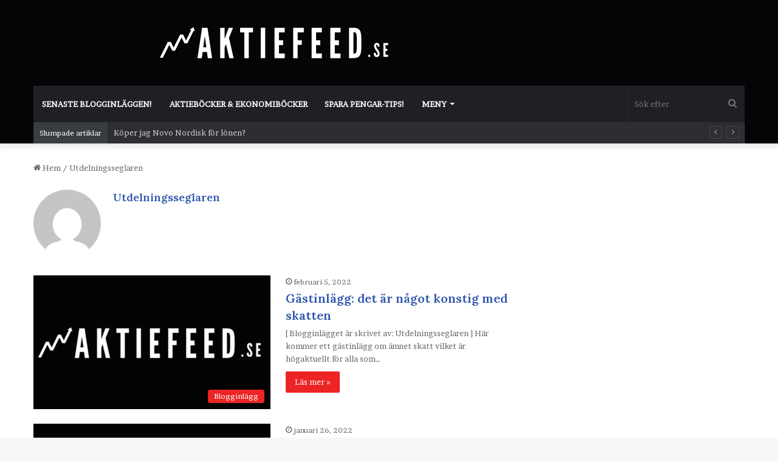

--- FILE ---
content_type: image/svg+xml
request_url: https://aktiefeed.se/wp-content/uploads/2022/12/Aktiefeed-logga_vit.svg
body_size: 1856
content:
<svg xmlns="http://www.w3.org/2000/svg" xmlns:xlink="http://www.w3.org/1999/xlink" width="800" zoomAndPan="magnify" viewBox="0 0 600 119.999999" height="160" preserveAspectRatio="xMidYMid meet" version="1.0"><defs><g/><clipPath id="1804d7e817"><path d="M 74 22.042969 L 98.25 22.042969 L 98.25 62 L 74 62 Z M 74 22.042969 " clip-rule="nonzero"/></clipPath><clipPath id="38081e4d6a"><path d="M 12 58 L 39 58 L 39 97.792969 L 12 97.792969 Z M 12 58 " clip-rule="nonzero"/></clipPath></defs><g fill="#ffffff" fill-opacity="1"><g transform="translate(103.817722, 98.466441)"><g><path d="M 1.019531 0 L 12.347656 -75.003906 L 25.816406 -75.003906 L 37.144531 0 L 26.429688 0 L 24.390625 -15.308594 L 13.777344 -15.308594 L 11.734375 0 Z M 19.695312 -50.613281 L 19.386719 -52.554688 L 18.777344 -52.554688 L 18.46875 -50.613281 L 15.308594 -26.941406 L 22.859375 -26.941406 Z M 19.695312 -50.613281 "/></g></g></g><g fill="#ffffff" fill-opacity="1"><g transform="translate(156.775391, 98.466441)"><g><path d="M 15.101562 -75.003906 L 15.101562 -48.777344 L 15.511719 -48.777344 L 16.019531 -50.003906 L 25.207031 -75.003906 L 35.917969 -75.003906 L 25.816406 -50.308594 L 37.246094 0 L 26.53125 0 L 18.878906 -32.65625 L 18.570312 -34.183594 L 18.265625 -34.183594 L 17.652344 -32.65625 L 15.101562 -26.53125 L 15.101562 0 L 4.082031 0 L 4.082031 -75.003906 Z M 15.101562 -75.003906 "/></g></g></g><g fill="#ffffff" fill-opacity="1"><g transform="translate(209.835096, 98.466441)"><g><path d="M 0.203125 -63.675781 L 0.203125 -75.003906 L 32.042969 -75.003906 L 32.042969 -63.675781 L 21.632812 -63.675781 L 21.632812 0 L 10.613281 0 L 10.613281 -63.675781 Z M 0.203125 -63.675781 "/></g></g></g><g fill="#ffffff" fill-opacity="1"><g transform="translate(256.874728, 98.466441)"><g><path d="M 4.082031 -75.003906 L 15.101562 -75.003906 L 15.101562 0 L 4.082031 0 Z M 4.082031 -75.003906 "/></g></g></g><g fill="#ffffff" fill-opacity="1"><g transform="translate(290.85386, 98.466441)"><g><path d="M 4.082031 -75.003906 L 29.285156 -75.003906 L 29.285156 -63.675781 L 15.101562 -63.675781 L 15.101562 -43.980469 L 25.308594 -43.980469 L 25.308594 -31.941406 L 15.101562 -31.941406 L 15.101562 -11.328125 L 29.285156 -11.328125 L 29.285156 0 L 4.082031 0 Z M 4.082031 -75.003906 "/></g></g></g><g fill="#ffffff" fill-opacity="1"><g transform="translate(336.975173, 98.466441)"><g><path d="M 30.308594 -63.675781 L 15.101562 -63.675781 L 15.101562 -43.980469 L 25.308594 -43.980469 L 25.308594 -32.65625 L 15.101562 -32.65625 L 15.101562 0 L 4.082031 0 L 4.082031 -75.003906 L 30.308594 -75.003906 Z M 30.308594 -63.675781 "/></g></g></g><g fill="#ffffff" fill-opacity="1"><g transform="translate(382.484272, 98.466441)"><g><path d="M 4.082031 -75.003906 L 29.285156 -75.003906 L 29.285156 -63.675781 L 15.101562 -63.675781 L 15.101562 -43.980469 L 25.308594 -43.980469 L 25.308594 -31.941406 L 15.101562 -31.941406 L 15.101562 -11.328125 L 29.285156 -11.328125 L 29.285156 0 L 4.082031 0 Z M 4.082031 -75.003906 "/></g></g></g><g fill="#ffffff" fill-opacity="1"><g transform="translate(428.605584, 98.466441)"><g><path d="M 4.082031 -75.003906 L 29.285156 -75.003906 L 29.285156 -63.675781 L 15.101562 -63.675781 L 15.101562 -43.980469 L 25.308594 -43.980469 L 25.308594 -31.941406 L 15.101562 -31.941406 L 15.101562 -11.328125 L 29.285156 -11.328125 L 29.285156 0 L 4.082031 0 Z M 4.082031 -75.003906 "/></g></g></g><g fill="#ffffff" fill-opacity="1"><g transform="translate(474.726897, 98.466441)"><g><path d="M 4.082031 0 L 4.082031 -75.003906 L 12.753906 -75.003906 C 22.960938 -75.003906 28.46875 -72.960938 31.429688 -67.246094 C 34.289062 -61.53125 34.695312 -52.144531 34.695312 -37.449219 C 34.695312 -22.757812 34.289062 -13.46875 31.429688 -7.753906 C 28.46875 -2.039062 22.960938 0 12.753906 0 Z M 15.101562 -11.019531 C 18.878906 -11.019531 21.019531 -11.429688 22.144531 -15.101562 C 22.652344 -16.835938 23.0625 -19.492188 23.164062 -23.0625 C 23.265625 -26.632812 23.265625 -31.429688 23.265625 -37.550781 C 23.265625 -43.675781 23.265625 -48.472656 23.164062 -52.042969 C 23.0625 -55.511719 22.652344 -58.164062 22.144531 -60.003906 C 21.019531 -63.574219 18.878906 -63.980469 15.101562 -63.980469 Z M 15.101562 -11.019531 "/></g></g></g><g fill="#ffffff" fill-opacity="1"><g transform="translate(525.115463, 95.321481)"><g><path d="M 1.210938 -5.160156 L 6.089844 -5.160156 L 6.089844 0 L 1.210938 0 Z M 1.210938 -5.160156 "/></g></g></g><g fill="#ffffff" fill-opacity="1"><g transform="translate(539.159546, 95.321481)"><g><path d="M 10.183594 -25.015625 C 10.183594 -26.132812 10.136719 -27.386719 9.8125 -28.363281 C 9.484375 -29.296875 8.972656 -29.945312 8.183594 -29.945312 C 6.882812 -29.898438 6.464844 -28.550781 6.464844 -26.550781 C 6.464844 -25.390625 6.976562 -24.179688 7.71875 -22.878906 C 8.464844 -21.574219 9.441406 -20.226562 10.414062 -18.785156 C 11.578125 -17.066406 12.742188 -15.296875 13.625 -13.578125 C 14.507812 -11.859375 15.113281 -10.089844 15.113281 -8.230469 C 15.113281 -5.953125 14.742188 -3.8125 13.671875 -2.230469 C 12.601562 -0.652344 10.882812 0.371094 8.136719 0.371094 C 4.929688 0.371094 3.117188 -0.835938 2.09375 -2.695312 C 1.070312 -4.558594 0.835938 -7.023438 0.835938 -9.578125 L 5.765625 -10.042969 C 5.765625 -8.601562 5.8125 -7.160156 6.183594 -6.089844 C 6.511719 -4.976562 7.066406 -4.230469 8.136719 -4.230469 C 9.625 -4.230469 10.183594 -5.8125 10.183594 -7.996094 C 10.183594 -9.113281 9.625 -10.414062 8.882812 -11.765625 C 8.464844 -12.414062 8.042969 -13.113281 7.578125 -13.808594 C 6.601562 -15.207031 5.535156 -16.785156 4.417969 -18.507812 C 3.300781 -20.226562 2.464844 -21.996094 1.953125 -23.808594 C 1.675781 -24.691406 1.535156 -25.621094 1.535156 -26.550781 C 1.535156 -28.410156 1.953125 -30.410156 3.023438 -31.945312 C 4.09375 -33.433594 5.71875 -34.503906 8.089844 -34.550781 C 11.113281 -34.597656 12.878906 -33.339844 13.855469 -31.527344 C 14.832031 -29.667969 15.113281 -27.386719 15.113281 -25.480469 Z M 10.183594 -25.015625 "/></g></g></g><g fill="#ffffff" fill-opacity="1"><g transform="translate(561.852627, 95.321481)"><g><path d="M 1.859375 -34.175781 L 13.34375 -34.175781 L 13.34375 -29.015625 L 6.882812 -29.015625 L 6.882812 -20.042969 L 11.53125 -20.042969 L 11.53125 -14.554688 L 6.882812 -14.554688 L 6.882812 -5.160156 L 13.34375 -5.160156 L 13.34375 0 L 1.859375 0 Z M 1.859375 -34.175781 "/></g></g></g><g clip-path="url(#1804d7e817)"><path fill="#ffffff" d="M 75.972656 56.070312 L 89.121094 29.042969 L 86 27.640625 L 95.21875 22.152344 L 98.25 32.308594 L 95.175781 31.097656 L 80.066406 61.734375 L 74.804688 59.472656 Z M 75.972656 56.070312 " fill-opacity="1" fill-rule="nonzero"/></g><path fill="#ffffff" d="M 64.765625 45.894531 L 72.753906 61.75 L 80.0625 61.75 L 69.34375 40.164062 Z M 64.765625 45.894531 " fill-opacity="1" fill-rule="nonzero"/><path fill="#ffffff" d="M 62.019531 40.164062 L 42.425781 79.683594 L 49.621094 79.722656 L 69.34375 40.164062 Z M 62.019531 40.164062 " fill-opacity="1" fill-rule="nonzero"/><path fill="#ffffff" d="M 34.335938 63.851562 L 42.324219 79.707031 L 49.632812 79.707031 L 38.914062 58.117188 Z M 34.335938 63.851562 " fill-opacity="1" fill-rule="nonzero"/><g clip-path="url(#38081e4d6a)"><path fill="#ffffff" d="M 31.59375 58.117188 L 12 97.640625 L 19.191406 97.679688 L 38.917969 58.117188 Z M 31.59375 58.117188 " fill-opacity="1" fill-rule="nonzero"/></g></svg>